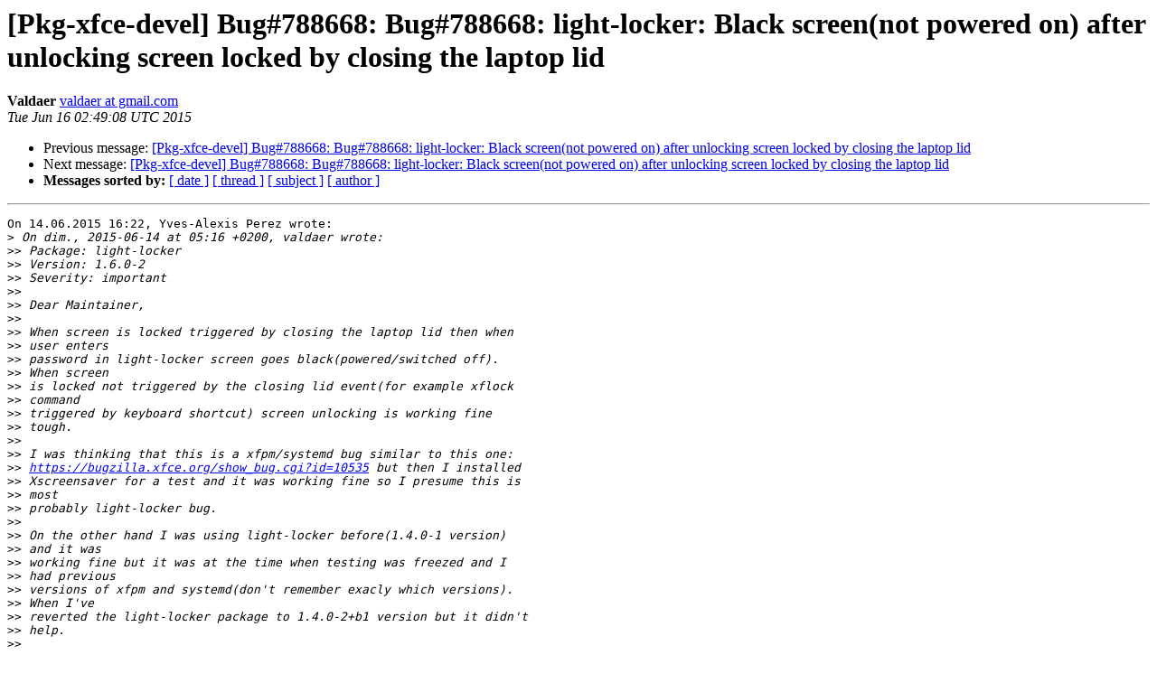

--- FILE ---
content_type: text/html
request_url: https://alioth-lists-archive.debian.net/pipermail/pkg-xfce-devel/2015-June/020692.html
body_size: 2870
content:
<!DOCTYPE HTML PUBLIC "-//W3C//DTD HTML 4.01 Transitional//EN">
<HTML>
 <HEAD>
   <TITLE> [Pkg-xfce-devel] Bug#788668: Bug#788668: light-locker: Black	screen(not powered on) after unlocking screen locked by	closing the laptop lid
   </TITLE>
   <LINK REL="Index" HREF="index.html" >
   <LINK REL="made" HREF="mailto:pkg-xfce-devel%40lists.alioth.debian.org?Subject=Re%3A%20%5BPkg-xfce-devel%5D%20Bug%23788668%3A%20Bug%23788668%3A%20light-locker%3A%20Black%0A%09screen%28not%20powered%20on%29%20after%20unlocking%20screen%20locked%20by%0A%09closing%20the%20laptop%20lid&In-Reply-To=%3C557F8EA4.5020208%40gmail.com%3E">
   <META NAME="robots" CONTENT="index,nofollow">
   <style type="text/css">
       pre {
           white-space: pre-wrap;       /* css-2.1, curent FF, Opera, Safari */
           }
   </style>
   <META http-equiv="Content-Type" content="text/html; charset=us-ascii">
   <LINK REL="Previous"  HREF="020688.html">
   <LINK REL="Next"  HREF="020695.html">
 </HEAD>
 <BODY BGCOLOR="#ffffff">
   <H1>[Pkg-xfce-devel] Bug#788668: Bug#788668: light-locker: Black	screen(not powered on) after unlocking screen locked by	closing the laptop lid</H1>
    <B>Valdaer</B> 
    <A HREF="mailto:pkg-xfce-devel%40lists.alioth.debian.org?Subject=Re%3A%20%5BPkg-xfce-devel%5D%20Bug%23788668%3A%20Bug%23788668%3A%20light-locker%3A%20Black%0A%09screen%28not%20powered%20on%29%20after%20unlocking%20screen%20locked%20by%0A%09closing%20the%20laptop%20lid&In-Reply-To=%3C557F8EA4.5020208%40gmail.com%3E"
       TITLE="[Pkg-xfce-devel] Bug#788668: Bug#788668: light-locker: Black	screen(not powered on) after unlocking screen locked by	closing the laptop lid">valdaer at gmail.com
       </A><BR>
    <I>Tue Jun 16 02:49:08 UTC 2015</I>
    <P><UL>
        <LI>Previous message: <A HREF="020688.html">[Pkg-xfce-devel] Bug#788668: Bug#788668: light-locker: Black	screen(not powered on) after unlocking screen locked by	closing the laptop lid
</A></li>
        <LI>Next message: <A HREF="020695.html">[Pkg-xfce-devel] Bug#788668: Bug#788668: light-locker: Black	screen(not powered on) after unlocking screen locked by	closing the laptop lid
</A></li>
         <LI> <B>Messages sorted by:</B> 
              <a href="date.html#20692">[ date ]</a>
              <a href="thread.html#20692">[ thread ]</a>
              <a href="subject.html#20692">[ subject ]</a>
              <a href="author.html#20692">[ author ]</a>
         </LI>
       </UL>
    <HR>  
<!--beginarticle-->
<PRE>
On 14.06.2015 16:22, Yves-Alexis Perez wrote:
&gt;<i> On dim., 2015-06-14 at 05:16 +0200, valdaer wrote:
</I>&gt;&gt;<i> Package: light-locker
</I>&gt;&gt;<i> Version: 1.6.0-2
</I>&gt;&gt;<i> Severity: important
</I>&gt;&gt;<i>
</I>&gt;&gt;<i> Dear Maintainer,
</I>&gt;&gt;<i>
</I>&gt;&gt;<i> When screen is locked triggered by closing the laptop lid then when 
</I>&gt;&gt;<i> user enters
</I>&gt;&gt;<i> password in light-locker screen goes black(powered/switched off). 
</I>&gt;&gt;<i> When screen
</I>&gt;&gt;<i> is locked not triggered by the closing lid event(for example xflock 
</I>&gt;&gt;<i> command
</I>&gt;&gt;<i> triggered by keyboard shortcut) screen unlocking is working fine 
</I>&gt;&gt;<i> tough.
</I>&gt;&gt;<i>
</I>&gt;&gt;<i> I was thinking that this is a xfpm/systemd bug similar to this one:
</I>&gt;&gt;<i> <A HREF="https://bugzilla.xfce.org/show_bug.cgi?id=10535">https://bugzilla.xfce.org/show_bug.cgi?id=10535</A> but then I installed
</I>&gt;&gt;<i> Xscreensaver for a test and it was working fine so I presume this is 
</I>&gt;&gt;<i> most
</I>&gt;&gt;<i> probably light-locker bug.
</I>&gt;&gt;<i>
</I>&gt;&gt;<i> On the other hand I was using light-locker before(1.4.0-1 version) 
</I>&gt;&gt;<i> and it was
</I>&gt;&gt;<i> working fine but it was at the time when testing was freezed and I 
</I>&gt;&gt;<i> had previous
</I>&gt;&gt;<i> versions of xfpm and systemd(don't remember exacly which versions). 
</I>&gt;&gt;<i> When I've
</I>&gt;&gt;<i> reverted the light-locker package to 1.4.0-2+b1 version but it didn't 
</I>&gt;&gt;<i> help.
</I>&gt;&gt;<i>
</I>&gt;&gt;<i> I've also tried to verify that this issue exist without using xfpm 
</I>&gt;&gt;<i> too but
</I>&gt;&gt;<i> couldn't trigger lock screen by laptop lid through systemd/logind 
</I>&gt;&gt;<i> because of
</I>&gt;&gt;<i> this bug: <A HREF="https://bugs.debian.org/cgi-bin/bugreport.cgi?bug=741491">https://bugs.debian.org/cgi-bin/bugreport.cgi?bug=741491</A>
</I>&gt;&gt;<i>
</I>&gt;&gt;<i> The workaround that I am using for this issue is &quot;xrandr --auto&quot; 
</I>&gt;&gt;<i> command saved
</I>&gt;&gt;<i> to some keyboard shortcut taken from this bugtopic:
</I>&gt;&gt;<i> <A HREF="https://bugs.launchpad.net/ubuntu/+source/xfce4-power">https://bugs.launchpad.net/ubuntu/+source/xfce4-power</A>
</I>&gt;&gt;<i> -manager/+bug/1259339
</I>&gt;&gt;<i> however it is very annoying to do this every time when opening laptop 
</I>&gt;&gt;<i> lid and
</I>&gt;&gt;<i> it does mess external monitor sometimes.
</I>&gt;&gt;<i>
</I>&gt;&gt;<i> I didn't notice anything extraordinary in journalctl logs, when I 
</I>&gt;&gt;<i> will find
</I>&gt;&gt;<i> time I will try to enable some debug options in light-locker/light-
</I>&gt;&gt;<i> dm/systemd/xfpm if these are easy to set.
</I>&gt;<i> Hi,
</I>&gt;<i>
</I>&gt;<i> can you try the light-locker package at 
</I>&gt;<i> <A HREF="http://perso.corsac.net/~corsac/debian/xfce4/">http://perso.corsac.net/~corsac/debian/xfce4/</A> ?
</I>&gt;<i>
</I>&gt;<i> You can pick the .dsc and rebuild it, or use the .deb directly (the
</I>&gt;<i> .changes file is signed by my key).
</I>&gt;<i>
</I>&gt;<i> Regards,
</I>
Hi, thx for quick answer, unfortunately light-locker version from your
repo was working same as one from testing and didn't solve the problem.

I drilled down the problem a little bit and it turns out that this could
be caused by dependencies of light-locker, lightdm and systemd because
lightdm uses VT switching to operate and systemd/logind inhibitors are
by design per VT. Even if the aformentioned reason isn't a root cause
for this it is causing other issues and this bug is called infamous
blank-screen-after-unlock bug on xubuntu bugtracker.

I've managed to find(mostly through this topic:
<A HREF="https://bugs.launchpad.net/ubuntu/+source/xfce4-power-manager/+bug/1307545">https://bugs.launchpad.net/ubuntu/+source/xfce4-power-manager/+bug/1307545</A>)
that there is a separate lid-closed branch in upstream repo:
<A HREF="https://github.com/the-cavalry/light-locker/tree/lid-closed">https://github.com/the-cavalry/light-locker/tree/lid-closed</A> which is
there from quite some time and I don't know why it isn't merged to master.

Anyway I installed the light-locker packaged from Ubuntu repo
<A HREF="http://packages.ubuntu.com/vivid/x11/light-locker(most">http://packages.ubuntu.com/vivid/x11/light-locker(most</A> probably patched
version from lid-closed branch but I haven't investigated it yet, only
saw new light-locker option added in one of the commits in that branch)
and this bug haven't occurred to me anymore.

I think Debian should ship patched version too. I can package it, wanted
to get involved in Debian development anyway, but it will take a while
until I will make my setup(I've only watched some packaging tutorials).
I know that as a main Xfce Debian maintainer you have much to work but
if you would manage to find some time for this it would be nice, I'm
sure there are some more laptop users using Xfce with light-locker on
debian annoyed by this bug.

Regards,
S&#322;awomir W&#243;jcik

</PRE>


<!--endarticle-->
    <HR>
    <P><UL>
        <!--threads-->
	<LI>Previous message: <A HREF="020688.html">[Pkg-xfce-devel] Bug#788668: Bug#788668: light-locker: Black	screen(not powered on) after unlocking screen locked by	closing the laptop lid
</A></li>
	<LI>Next message: <A HREF="020695.html">[Pkg-xfce-devel] Bug#788668: Bug#788668: light-locker: Black	screen(not powered on) after unlocking screen locked by	closing the laptop lid
</A></li>
         <LI> <B>Messages sorted by:</B> 
              <a href="date.html#20692">[ date ]</a>
              <a href="thread.html#20692">[ thread ]</a>
              <a href="subject.html#20692">[ subject ]</a>
              <a href="author.html#20692">[ author ]</a>
         </LI>
       </UL>

<hr>
<a href="http://lists.alioth.debian.org/cgi-bin/mailman/listinfo/pkg-xfce-devel">More information about the Pkg-xfce-devel
mailing list</a><br>
</body></html>
